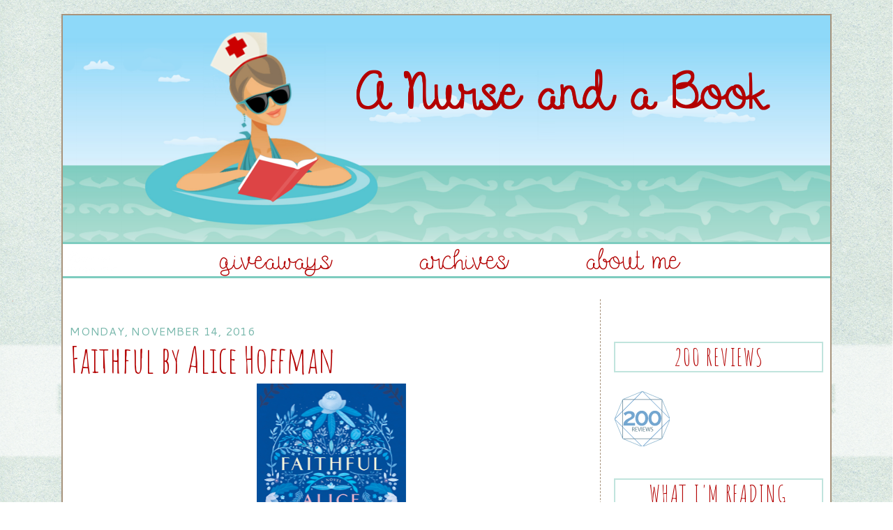

--- FILE ---
content_type: text/html; charset=UTF-8
request_url: https://www.anurseandabook.com/2016/11/faithful-by-alice-hoffman.html
body_size: 16105
content:
<!DOCTYPE html>
<html dir='ltr' xmlns='http://www.w3.org/1999/xhtml' xmlns:b='http://www.google.com/2005/gml/b' xmlns:data='http://www.google.com/2005/gml/data' xmlns:expr='http://www.google.com/2005/gml/expr'>
<link href="//fonts.googleapis.com/css?family=Shadows+Into+Light%7CAmatic+SC%7CShadows+Into+Light+Two%7CArchitects+Daughter" rel="stylesheet" type="text/css">
<head>
<link href='https://www.blogger.com/static/v1/widgets/2944754296-widget_css_bundle.css' rel='stylesheet' type='text/css'/>
<meta content='text/html; charset=UTF-8' http-equiv='Content-Type'/>
<meta content='blogger' name='generator'/>
<link href='https://www.anurseandabook.com/favicon.ico' rel='icon' type='image/x-icon'/>
<link href='http://www.anurseandabook.com/2016/11/faithful-by-alice-hoffman.html' rel='canonical'/>
<link rel="alternate" type="application/atom+xml" title="A Nurse and A Book - Atom" href="https://www.anurseandabook.com/feeds/posts/default" />
<link rel="alternate" type="application/rss+xml" title="A Nurse and A Book - RSS" href="https://www.anurseandabook.com/feeds/posts/default?alt=rss" />
<link rel="service.post" type="application/atom+xml" title="A Nurse and A Book - Atom" href="https://www.blogger.com/feeds/4739476172404875451/posts/default" />

<link rel="alternate" type="application/atom+xml" title="A Nurse and A Book - Atom" href="https://www.anurseandabook.com/feeds/7056802700975180811/comments/default" />
<!--Can't find substitution for tag [blog.ieCssRetrofitLinks]-->
<link href='https://blogger.googleusercontent.com/img/b/R29vZ2xl/AVvXsEj1t1KA3ZGPnUKX6w2FkGk45RgiBbac2kq2XIzUc0rcGMX4VqOx_IL8O9U9PnvRuTg8WLZIIavTlHOP9CCWp-oMttklt2CboNurRW6kks7hMlc7Z7OM0Ay2AN7oBF5AYUy3WMEvBY0Wc7ii/s320/cover89369-medium-3.png' rel='image_src'/>
<meta content='http://www.anurseandabook.com/2016/11/faithful-by-alice-hoffman.html' property='og:url'/>
<meta content='Faithful by Alice Hoffman' property='og:title'/>
<meta content='' property='og:description'/>
<meta content='https://blogger.googleusercontent.com/img/b/R29vZ2xl/AVvXsEj1t1KA3ZGPnUKX6w2FkGk45RgiBbac2kq2XIzUc0rcGMX4VqOx_IL8O9U9PnvRuTg8WLZIIavTlHOP9CCWp-oMttklt2CboNurRW6kks7hMlc7Z7OM0Ay2AN7oBF5AYUy3WMEvBY0Wc7ii/w1200-h630-p-k-no-nu/cover89369-medium-3.png' property='og:image'/>
<title>A Nurse and A Book: Faithful by Alice Hoffman</title>
<style type='text/css'>@font-face{font-family:'Cantarell';font-style:normal;font-weight:400;font-display:swap;src:url(//fonts.gstatic.com/s/cantarell/v18/B50NF7ZDq37KMUvlO015gqJrPqySLbYf.woff2)format('woff2');unicode-range:U+0100-02BA,U+02BD-02C5,U+02C7-02CC,U+02CE-02D7,U+02DD-02FF,U+0304,U+0308,U+0329,U+1D00-1DBF,U+1E00-1E9F,U+1EF2-1EFF,U+2020,U+20A0-20AB,U+20AD-20C0,U+2113,U+2C60-2C7F,U+A720-A7FF;}@font-face{font-family:'Cantarell';font-style:normal;font-weight:400;font-display:swap;src:url(//fonts.gstatic.com/s/cantarell/v18/B50NF7ZDq37KMUvlO015jKJrPqySLQ.woff2)format('woff2');unicode-range:U+0000-00FF,U+0131,U+0152-0153,U+02BB-02BC,U+02C6,U+02DA,U+02DC,U+0304,U+0308,U+0329,U+2000-206F,U+20AC,U+2122,U+2191,U+2193,U+2212,U+2215,U+FEFF,U+FFFD;}</style>
<style id='page-skin-1' type='text/css'><!--
/*
-----------------------------------------------
A Nurse and a Book
Custom Blog Design by Rebekah Louise Designs
www.rebekahlouisedesigns.blogspot.com
November 2014
----------------------------------------------- */
/* Variable definitions
====================
<Variable name="bgcolor" description="Page Background Color"
type="color" default="#fff">
<Variable name="textcolor" description="Text Color"
type="color" default="#333">
<Variable name="linkcolor" description="Link Color"
type="color" default="#58a">
<Variable name="pagetitlecolor" description="Blog Title Color"
type="color" default="#666">
<Variable name="descriptioncolor" description="Blog Description Color"
type="color" default="#999">
<Variable name="titlecolor" description="Post Title Color"
type="color" default="#c60">
<Variable name="bordercolor" description="Border Color"
type="color" default="#ccc">
<Variable name="sidebarcolor" description="Sidebar Title Color"
type="color" default="#999">
<Variable name="sidebartextcolor" description="Sidebar Text Color"
type="color" default="#666">
<Variable name="visitedlinkcolor" description="Visited Link Color"
type="color" default="#999">
<Variable name="bodyfont" description="Text Font"
type="font" default="normal normal 100% Georgia, Serif">
<Variable name="headerfont" description="Sidebar Title Font"
type="font"
default="normal normal 78% 'Trebuchet MS',Trebuchet,Arial,Verdana,Sans-serif">
<Variable name="pagetitlefont" description="Blog Title Font"
type="font"
default="normal normal 200% Georgia, Serif">
<Variable name="dateheaderfont" description="Date Header Font"
type="font"
default="normal normal 200% Georgia, Serif">
<Variable name="descriptionfont" description="Blog Description Font"
type="font"
default="normal normal 78% 'Trebuchet MS', Trebuchet, Arial, Verdana, Sans-serif">
<Variable name="postfooterfont" description="Post Footer Font"
type="font"
default="normal normal 78% 'Trebuchet MS', Trebuchet, Arial, Verdana, Sans-serif">
<Variable name="startSide" description="Side where text starts in blog language"
type="automatic" default="left">
<Variable name="endSide" description="Side where text ends in blog language"
type="automatic" default="right">
*/
/* Use this with templates/template-twocol.html */
body {
background:url(https://lh3.googleusercontent.com/blogger_img_proxy/AEn0k_uMYPKnJcXDbLfKc3KG_-H6tLA6Pst8UT-s2M6ZZcc6wnlv_CzjIuyyFe4n1w9NgqX6N_2RvttVVPmVonJHjE7NesQBOzuIb1rVvw12IwBuqDrZhducUBUW7T9VqDlWBq2MxtxJeOWvDb2cYzpdi62kiVqRONqg9M3TCdIje4aj-Ft17tQ=s0-d);
background-repeat: no-repeat;
background-attachment: fixed;
background-position: center;
background-size: cover;
margin:0;
color:#242020;
font:x-small Georgia Serif;
font-size/* */:/**/small;
font-size: /**/small;
text-align: center;
}
a:link {
color:#79b8ac;
text-decoration:none;
}
a:visited {
color:#79b8ac;
text-decoration:none;
}
a:hover {
color:#a7937c;
}
a img {
border-width:0;
}
/* Header
-----------------------------------------------
*/
#header-wrapper {
width:1100px;
margin:0 auto 0px;
border:0px solid #cccccc;
margin-bottom: 25px;
}
#header-inner {
background-position: center;
margin-left: auto;
margin-right: auto;
}
#header {
margin: 0px;
border: 0px solid #cccccc;
text-align: center;
color:#666666;
}
#header h1 {
margin:5px 5px 0;
padding:15px 20px .25em;
line-height:1.2em;
text-transform:uppercase;
letter-spacing:.2em;
font: normal normal 200% Georgia, Serif;
}
#header a {
color:#666666;
text-decoration:none;
}
#header a:hover {
color:#666666;
}
#header .description {
margin:0 5px 5px;
padding:0 20px 15px;
max-width:700px;
text-transform:uppercase;
letter-spacing:.2em;
line-height: 1.4em;
font: normal normal 78% 'Trebuchet MS', Trebuchet, Arial, Verdana, Sans-serif;
color: #999999;
}
#header img {
margin-left: auto;
margin-right: auto;
}
/* Outer-Wrapper
----------------------------------------------- */
#outer-wrapper {
width: 1100px;
margin:0 auto;
padding:0px;
text-align:left;
font: normal normal 16px Cantarell;
color: #4f463b;
border: 2px solid #a7937c;
margin-top: 20px;
margin-bottom: 20px;
background-color: white;
}
#main-wrapper {
width: 750px;
padding-top: NONE;
padding: 10px;
border-right: 1px dashed #a7937c;
float: left;
word-wrap: break-word; /* fix for long text breaking sidebar float in IE */
overflow: hidden;     /* fix for long non-text content breaking IE sidebar float */
}
#sidebar-wrapper {
width: 300px;
padding-top: NONE;
float: right;
padding: 10px;
padding-left: NONE;
word-wrap: break-word; /* fix for long text breaking sidebar float in IE */
overflow: hidden;      /* fix for long non-text content breaking IE sidebar float */
padding-bottom: 20px;
}
/* Headings
----------------------------------------------- */
h2 {
margin:1.5em 0 .75em;
font-family: 'Amatic SC', cursive;
font-size: 34px;
line-height: 1.2em;
text-transform:uppercase;
letter-spacing:.05em;
color:#b30000;
border: 2px solid #c0e4dd;
text-align: center;
font-weight: normal;
}
/* Posts
-----------------------------------------------
*/
h2.date-header {
margin:1.5em 0 .5em;
font-size: 14px;
font: normal normal 16px Cantarell;
color: #79b8ac;
text-align: left;
border: NONE;
}
.post {
border-bottom:0px dotted #cccccc;
margin:0 0 1.5em;
padding:0 0 22px;
background-image: url(https://lh3.googleusercontent.com/blogger_img_proxy/AEn0k_uoj_ShrvgjSXTwda8gh0pIQgdhCd48VbXEYq5Ja_8n274rAlL1_z793zJRmN_YXfBjlB6ewe1k8WaseRcDHl9_t4kIXJmml169HUcah6wR5ytQ8498cz6Jvl22a7II_yi0mBGpezh7oBBNbg6Wrsj3GIH_mpkeaYkxn4Ia9u2HXoX8LxF1=s0-d);
background-position: bottom;
background-repeat: no-repeat;
}
.post h3 {
margin:.25em 0 0;
padding:0 0 4px;
font-size:52px;
font-weight:normal;
line-height:.65em;
color:#b30000;
font-family: 'Amatic SC', cursive;
}
.post h3 a, .post h3 a:visited, .post h3 strong {
display:block;
text-decoration:none;
color:#b30000;
font-weight:normal;
}
.post h3 strong, .post h3 a:hover {
color:#a78761;
}
.post-body {
margin:0 0 .75em;
line-height:1.3em;
padding-top: 10px;
}
.post-body blockquote {
line-height:1.3em;
}
.post-footer {
margin: .75em 0;
color:#a7937c;
text-transform:uppercase;
letter-spacing:.1em;
font: normal normal 13px Cantarell;
line-height: 1.4em;
border: 1px dashed #a7937c;
text-align: center;
font-size: 15px;
}
.comment-link {
margin-left:.6em;
}
.post img, table.tr-caption-container {
padding:4px;
border:0px solid #cccccc;
}
.tr-caption-container img {
border: none;
padding: 0;
}
.post blockquote {
margin:1em 20px;
}
.post blockquote p {
margin:.75em 0;
}
/* Comments
----------------------------------------------- */
#comments h4 {
margin:1em 0;
font-weight: bold;
line-height: 1.4em;
text-transform:uppercase;
letter-spacing:.2em;
color: #999999;
}
#comments-block {
margin:1em 0 1.5em;
line-height:1.6em;
}
#comments-block .comment-author {
margin:.5em 0;
}
#comments-block .comment-body {
margin:.25em 0 0;
}
#comments-block .comment-footer {
margin:-.25em 0 2em;
line-height: 1.4em;
text-transform:uppercase;
letter-spacing:.1em;
}
#comments-block .comment-body p {
margin:0 0 .75em;
}
.deleted-comment {
font-style:italic;
color:gray;
}
#blog-pager-newer-link {
float: left;
}
#blog-pager-older-link {
float: right;
}
#blog-pager {
text-align: center;
}
.feed-links {
clear: both;
line-height: 2.5em;
}
/* Sidebar Content
----------------------------------------------- */
.sidebar {
color: #666666;
line-height: 1.5em;
}
.sidebar ul {
list-style:none;
margin:0 0 0;
padding:0 0 0;
}
.sidebar li {
margin:0;
padding-top:0;
padding-right:0;
padding-bottom:.25em;
padding-left:15px;
text-indent:-15px;
line-height:1.5em;
}
.sidebar .widget, .main .widget {
border-bottom:0px dotted #cccccc;
margin:0 0 1.5em;
padding:0 0 1.5em;
margin-bottom: -35px;
}
.main .Blog {
border-bottom-width: 0;
}
/* Profile
----------------------------------------------- */
.profile-img {
float: left;
margin-top: 0;
margin-right: 5px;
margin-bottom: 5px;
margin-left: 0;
padding: 4px;
border: 1px solid #cccccc;
}
.profile-data {
margin:0;
text-transform:uppercase;
letter-spacing:.1em;
font: normal normal 13px Cantarell;
color: #999999;
font-weight: bold;
line-height: 1.6em;
}
.profile-datablock {
margin:.5em 0 .5em;
}
.profile-textblock {
margin: 0.5em 0;
line-height: 1.6em;
}
.profile-link {
font: normal normal 13px Cantarell;
text-transform: uppercase;
letter-spacing: .1em;
}
/* Footer
----------------------------------------------- */
#footer {
clear:both;
margin:0 auto;
padding-top:10px;
padding-bottom: 10px;
text-align: center;
border-top: 1px dashed #a7937c;
}
.popular-posts ul li {
margin-top:0;
border-bottom:1px dashed #d2d2d2;
}
.PopularPosts .item-title {
}
.PopularPosts .widget-content ul li {
background:#fff;
padding:0;
padding-bottom: 10px;
}
.PopularPosts img {
padding:.4em;
padding-right: 15px;
}
.FollowByEmail .follow-by-email-inner .follow-by-email-address{
color: rgb(47,46,78);
width: 100%;
height: 32px;
font-size: 13px;
border: none;
background: #ebebeb;
padding: 0 0 0 4px;
}
.FollowByEmail .follow-by-email-inner .follow-by-email-submit{
width: 60px;
margin-left: 8px;
padding: 0;
border: 0;
color: white;
background: #b30000;
font-size: 13px;
height: 32px;
z-index: 0;
border-radius: 0px;
font-family: Arial, Tahoma, Century Gothic, sans-serif;
}
.follow-by-email-inner .follow-by-email-submit:hover{
background: #93d2c6;
}

--></style>
<style>
#BlogArchive1{
display:none;
}
</style>
<link href='https://www.blogger.com/dyn-css/authorization.css?targetBlogID=4739476172404875451&amp;zx=17aca863-395e-4c6a-9d5f-8ddd172b8a2d' media='none' onload='if(media!=&#39;all&#39;)media=&#39;all&#39;' rel='stylesheet'/><noscript><link href='https://www.blogger.com/dyn-css/authorization.css?targetBlogID=4739476172404875451&amp;zx=17aca863-395e-4c6a-9d5f-8ddd172b8a2d' rel='stylesheet'/></noscript>
<meta name='google-adsense-platform-account' content='ca-host-pub-1556223355139109'/>
<meta name='google-adsense-platform-domain' content='blogspot.com'/>

<!-- data-ad-client=ca-pub-7846533968751766 -->

</head>
<body>
<div id='outer-wrapper'><div id='wrap2'>
<!-- skip links for text browsers -->
<span id='skiplinks' style='display:none;'>
<a href='#main'>skip to main </a> |
      <a href='#sidebar'>skip to sidebar</a>
</span>
<div id='header-wrapper'>
<div class='header section' id='header'><div class='widget Header' data-version='1' id='Header1'>
<div id='header-inner'>
<a href='https://www.anurseandabook.com/' style='display: block'>
<img alt='A Nurse and A Book' height='325px; ' id='Header1_headerimg' src='https://blogger.googleusercontent.com/img/b/R29vZ2xl/AVvXsEhPzC0tsgiNcwfow62Snt0bG_S-mGZDHZyC0X5OIekXX73OmvO2IUgnlrL1Sq0Rz4sXzr7Wr2_2ERudlBUpnBFvmpoqnJQB4Dgln2UlMeCIyHwSG4whOoq1Fm7bUZNzJBDn-2YHOpObWYfr/s1600/header.png' style='display: block' width='1100px; '/>
</a>
</div>
</div><div class='widget HTML' data-version='1' id='HTML5'>
<div class='widget-content'>
<img src="https://lh3.googleusercontent.com/blogger_img_proxy/AEn0k_uvTmGNcvqQk3haTBxCLSxasuGuSBONV9mKl9zzZiQyUYjdvrLZMzp2gZ5EsqNl3EO0nAkiafhTk1h7X5RxFdYMKMWDUzQbVrB0FWt5IM0DLjDz0Q0lDar_3i84K6IfySVfGvWDuQzALqUcYdJi5OF0JFP3m5wHJu81uFP8gi52t80=s0-d" width="1100" height="52" border="0" usemap="#map">

<map name="map">
<!-- #$-:Image map file created by GIMP Image Map plug-in -->
<!-- #$-:GIMP Image Map plug-in by Maurits Rijk -->
<!-- #$-:Please do not edit lines starting with "#$" -->
<!-- #$VERSION:2.3 -->
<!-- #$AUTHOR:Annette -->
<area shape="rect" coords="189,0,425,51" href="http://anurseandabook.blogspot.com/p/giveaways.html" />
<area shape="rect" coords="467,0,692,50" href="http://anurseandabook.blogspot.com/p/archives.html" />
<area shape="rect" coords="717,2,914,50" href="http://anurseandabook.blogspot.com/p/about-me.html" />
</map>
</div>
<div class='clear'></div>
</div></div>
</div>
<div id='content-wrapper'>
<div id='crosscol-wrapper' style='text-align:center'>
<div class='crosscol no-items section' id='crosscol'></div>
</div>
<div id='main-wrapper'>
<div class='main section' id='main'><div class='widget Blog' data-version='1' id='Blog1'>
<div class='blog-posts hfeed'>

          <div class="date-outer">
        
<h2 class='date-header'><span>Monday, November 14, 2016</span></h2>

          <div class="date-posts">
        
<div class='post-outer'>
<div class='post hentry' itemprop='blogPost' itemscope='itemscope' itemtype='http://schema.org/BlogPosting'>
<meta content='https://blogger.googleusercontent.com/img/b/R29vZ2xl/AVvXsEj1t1KA3ZGPnUKX6w2FkGk45RgiBbac2kq2XIzUc0rcGMX4VqOx_IL8O9U9PnvRuTg8WLZIIavTlHOP9CCWp-oMttklt2CboNurRW6kks7hMlc7Z7OM0Ay2AN7oBF5AYUy3WMEvBY0Wc7ii/s320/cover89369-medium-3.png' itemprop='image_url'/>
<meta content='4739476172404875451' itemprop='blogId'/>
<meta content='7056802700975180811' itemprop='postId'/>
<a name='7056802700975180811'></a>
<h3 class='post-title entry-title' itemprop='name'>
Faithful by Alice Hoffman
</h3>
<div class='post-header'>
<div class='post-header-line-1'></div>
</div>
<div class='post-body entry-content' id='post-body-7056802700975180811' itemprop='description articleBody'>
<div class="separator" style="clear: both; text-align: center;">
<a href="https://blogger.googleusercontent.com/img/b/R29vZ2xl/AVvXsEj1t1KA3ZGPnUKX6w2FkGk45RgiBbac2kq2XIzUc0rcGMX4VqOx_IL8O9U9PnvRuTg8WLZIIavTlHOP9CCWp-oMttklt2CboNurRW6kks7hMlc7Z7OM0Ay2AN7oBF5AYUy3WMEvBY0Wc7ii/s1600/cover89369-medium-3.png" imageanchor="1" style="margin-left: 1em; margin-right: 1em;"><img border="0" height="320" src="https://blogger.googleusercontent.com/img/b/R29vZ2xl/AVvXsEj1t1KA3ZGPnUKX6w2FkGk45RgiBbac2kq2XIzUc0rcGMX4VqOx_IL8O9U9PnvRuTg8WLZIIavTlHOP9CCWp-oMttklt2CboNurRW6kks7hMlc7Z7OM0Ay2AN7oBF5AYUy3WMEvBY0Wc7ii/s320/cover89369-medium-3.png" width="214" /></a></div>
<span style="font-family: &quot;verdana&quot; , sans-serif;"><br /></span>
<span style="font-family: &quot;verdana&quot; , sans-serif;">Publish Date: November 1, 2016</span><br />
<span style="font-family: &quot;verdana&quot; , sans-serif;"><br /></span>
<span style="font-family: &quot;verdana&quot; , sans-serif;"><b>What They Say.....</b><i><span style="background-color: white;">From the&nbsp;</span><span style="box-sizing: border-box; outline: none;">New York Times</span><span style="background-color: white;">&nbsp;bestselling author of&nbsp;</span><span style="box-sizing: border-box; outline: none;">The Marriage of Opposites</span><span style="background-color: white;">&nbsp;and&nbsp;</span><span style="box-sizing: border-box; outline: none;">The Dovekeepers</span><span style="background-color: white;">&nbsp;comes a soul-searching story about a young woman struggling to redefine herself and the power of love, family, and fate.</span></i></span><br />
<span style="font-family: &quot;verdana&quot; , sans-serif;"><i><br style="box-sizing: border-box; outline: none;" /></i></span>
<span style="background-color: white; font-family: &quot;verdana&quot; , sans-serif;"><i>Growing up on Long Island, Shelby Richmond is an ordinary girl until one night an extraordinary tragedy changes her fate. Her best friend&#8217;s future is destroyed in an accident, while Shelby walks away with the burden of guilt.</i></span><br />
<span style="font-family: &quot;verdana&quot; , sans-serif;"><i><br style="box-sizing: border-box; outline: none;" /></i></span>
<span style="font-family: &quot;verdana&quot; , sans-serif;"><i><span style="background-color: white;">What happens when a life is turned inside out? When love is something so distant it may as well be a star in the sky?&nbsp;</span><span style="box-sizing: border-box; outline: none;">Faithful</span><span style="background-color: white;">&nbsp;is the story of a survivor, filled with emotion&#8212;from dark suffering to true happiness&#8212;a moving portrait of a young woman finding her way in the modern world. A fan of Chinese food, dogs, bookstores, and men she should stay away from, Shelby has to fight her way back to her own future. In New York City she finds a circle of lost and found souls&#8212;including an angel who&#8217;s been watching over her ever since that fateful icy night.</span></i></span><br />
<span style="font-family: &quot;verdana&quot; , sans-serif;"><i><br style="box-sizing: border-box; outline: none;" /></i></span>
<span style="font-family: &quot;verdana&quot; , sans-serif;"><i><span style="background-color: white;">Here is a character you will fall in love with, so believable and real and endearing, that she captures both the ache of loneliness and the joy of finding yourself at last. For anyone who&#8217;s ever been a hurt teenager, for every mother of a daughter who has lost her way,&nbsp;</span><span style="box-sizing: border-box; outline: none;">Faithful</span><span style="background-color: white;">&nbsp;is a roadmap.</span></i></span><br />
<span style="font-family: &quot;verdana&quot; , sans-serif;"><i><br style="box-sizing: border-box; outline: none;" /></i></span>
<span style="font-family: &quot;verdana&quot; , sans-serif;"><i><span style="background-color: white;">Alice Hoffman&#8217;s &#8220;trademark alchemy&#8221; (</span><span style="box-sizing: border-box; outline: none;">USA TODAY</span><span style="background-color: white;">) and her ability to write about the &#8220;delicate balance between the everyday world and the extraordinary&#8221; (WBUR) make this an unforgettable story. With beautifully crafted prose, Alice Hoffman spins hope from heartbreak in this profoundly moving novel.</span></i></span><br />
<span style="font-family: &quot;verdana&quot; , sans-serif;"><br /></span>
<span style="font-family: &quot;verdana&quot; , sans-serif;"><b>What I Say....</b>Alice Hoffman. &nbsp;She is hands down one of my all time favorite authors. But I didn't love The Dovekeepers (my mom loved it) and The Museum of Extraordinary Things and I was really worried. &nbsp;I liked the books, but I didn't LOVE the books. &nbsp;So I skipped The Marriage of Opposites because I didn't want to find out that my love affair with all things Hoffman was over.</span><br />
<span style="font-family: &quot;verdana&quot; , sans-serif;"><br /></span>
<span style="font-family: &quot;verdana&quot; , sans-serif;">When I got a copy of Faithful, the description intrigued me, because it didn't look like it was historical like the two I was indifferent towards. &nbsp;I decided to give it a try,</span><br />
<span style="font-family: &quot;verdana&quot; , sans-serif;"><br /></span>
<span style="font-family: &quot;verdana&quot; , sans-serif;">I was absolutely mesmerized. &nbsp;I couldn't put it down and I finished it in under two days - and these were work days.</span><br />
<span style="font-family: &quot;verdana&quot; , sans-serif;"><br /></span>
<span style="font-family: &quot;verdana&quot; , sans-serif;">Shelby is a typical teen until the night that changed her life. &nbsp;Now trying to live with the guilt of being the driver in a car accident that has left her best friend in a vegetative state, Shelby is living with a guilt too great to move forward. &nbsp;But Shelby finds out, as we all do, that no matter how sad you are, no matter how empty you are, life moves forward and you get pulled along.</span><br />
<span style="font-family: &quot;verdana&quot; , sans-serif;"><br /></span>
<span style="font-family: &quot;verdana&quot; , sans-serif;">I think one of the things I love about Hoffman's characters is that there is never some giant epiphany where things suddenly get better. &nbsp;It's more about tiny seismic shifts from the everyday situations that we all face. &nbsp;It's the choices you make in facing them that define who you are.</span><br />
<span style="font-family: &quot;verdana&quot; , sans-serif;"><br /></span>
<span style="font-family: &quot;verdana&quot; , sans-serif;">This story reminded me of another Hoffman favorite,&nbsp;<a href="https://www.amazon.com/Third-Angel-Novel-Alice-Hoffman/dp/0307405958/ref=sr_1_1?ie=UTF8&amp;qid=1478447046&amp;sr=8-1&amp;keywords=the+third+angel" style="background-color: white;">The Third Angel</a>. &nbsp;If you haven't read that one, put it on your list. &nbsp;Add&nbsp;<a href="https://www.amazon.com/Here-Earth-Oprahs-Book-Club/dp/0425169693/ref=sr_1_2?ie=UTF8&amp;qid=1478447207&amp;sr=8-2&amp;keywords=here+on+earth">Here on Earth</a>. &nbsp;One of the trademarks of Hoffman's writing is that at the end, the story all comes together and you are left deeply satisfied, because you always care way too much about the characters in an Alice Hoffman novel. &nbsp;&nbsp;</span><br />
<br />
<br />
<img alt=" photo signature_zpsc91ef999.png" border="0" src="https://lh3.googleusercontent.com/blogger_img_proxy/AEn0k_slDMUrNyr63zCHr39BREw11tcrvMf-Si2QKJ0HVeCZUgxPnGlad_vUxtNO9_4xmgfdSwKDrC5ccXZCcHnM-YaWlZxYFGcUaeGmngjzA1ux1HziC31aVXQBXtlm5Uo_lrzodEIXXEDeIm0L3aGh0Qy6xym2XC_n5Qkb8OAEgNvDI0P8hB8=s0-d">.
<div style='clear: both;'></div>
</div>
<div class='post-footer'>
<div class='post-footer-line post-footer-line-1'><span class='post-author vcard'>
Posted by
<span class='fn' itemprop='author' itemscope='itemscope' itemtype='http://schema.org/Person'>
<meta content='https://www.blogger.com/profile/16529695425968682070' itemprop='url'/>
<a class='g-profile' href='https://www.blogger.com/profile/16529695425968682070' rel='author' title='author profile'>
<span itemprop='name'>A Nurse and A Book</span>
</a>
</span>
</span>
<span class='post-comment-link'>
</span>
<span class='post-icons'>
<span class='item-control blog-admin pid-1553151347'>
<a href='https://www.blogger.com/post-edit.g?blogID=4739476172404875451&postID=7056802700975180811&from=pencil' title='Edit Post'>
<img alt='' class='icon-action' height='18' src='https://resources.blogblog.com/img/icon18_edit_allbkg.gif' width='18'/>
</a>
</span>
</span>
<span class='post-labels'>
</span>
</div>
<div class='post-footer-line post-footer-line-2'></div>
<div class='post-footer-line post-footer-line-3'></div>
</div>
</div>
<div class='comments' id='comments'>
<a name='comments'></a>
<h4>No comments:</h4>
<div id='Blog1_comments-block-wrapper'>
<dl class='avatar-comment-indent' id='comments-block'>
</dl>
</div>
<p class='comment-footer'>
<div class='comment-form'>
<a name='comment-form'></a>
<h4 id='comment-post-message'>Post a Comment</h4>
<p>
</p>
<a href='https://www.blogger.com/comment/frame/4739476172404875451?po=7056802700975180811&hl=en&saa=85391&origin=https://www.anurseandabook.com' id='comment-editor-src'></a>
<iframe allowtransparency='true' class='blogger-iframe-colorize blogger-comment-from-post' frameborder='0' height='410px' id='comment-editor' name='comment-editor' src='' width='100%'></iframe>
<script src='https://www.blogger.com/static/v1/jsbin/2830521187-comment_from_post_iframe.js' type='text/javascript'></script>
<script type='text/javascript'>
      BLOG_CMT_createIframe('https://www.blogger.com/rpc_relay.html');
    </script>
</div>
</p>
</div>
</div>
<div class='inline-ad'>
<script type="text/javascript">
    google_ad_client = "ca-pub-7846533968751766";
    google_ad_host = "ca-host-pub-1556223355139109";
    google_ad_host_channel = "L0007";
    google_ad_slot = "2937269130";
    google_ad_width = 300;
    google_ad_height = 250;
</script>
<!-- anurseandabook_main_Blog1_300x250_as -->
<script type="text/javascript"
src="//pagead2.googlesyndication.com/pagead/show_ads.js">
</script>
</div>

        </div></div>
      
</div>
<div class='blog-pager' id='blog-pager'>
<span id='blog-pager-newer-link'>
<a class='blog-pager-newer-link' href='https://www.anurseandabook.com/2017/01/closing-out-2016-my-christmas-reading.html' id='Blog1_blog-pager-newer-link' title='Newer Post'>Newer Post</a>
</span>
<span id='blog-pager-older-link'>
<a class='blog-pager-older-link' href='https://www.anurseandabook.com/2016/11/weekly-book-haulnovember-13-2016.html' id='Blog1_blog-pager-older-link' title='Older Post'>Older Post</a>
</span>
<a class='home-link' href='https://www.anurseandabook.com/'>Home</a>
</div>
<div class='clear'></div>
<div class='post-feeds'>
<div class='feed-links'>
Subscribe to:
<a class='feed-link' href='https://www.anurseandabook.com/feeds/7056802700975180811/comments/default' target='_blank' type='application/atom+xml'>Post Comments (Atom)</a>
</div>
</div>
</div><div class='widget BlogArchive' data-version='1' id='BlogArchive1'>
<h2>Blog Archive</h2>
<div class='widget-content'>
<div id='ArchiveList'>
<div id='BlogArchive1_ArchiveList'>
<ul class='hierarchy'>
<li class='archivedate collapsed'>
<a class='toggle' href='javascript:void(0)'>
<span class='zippy'>

        &#9658;&#160;
      
</span>
</a>
<a class='post-count-link' href='https://www.anurseandabook.com/2023/'>
2023
</a>
<span class='post-count' dir='ltr'>(1)</span>
<ul class='hierarchy'>
<li class='archivedate collapsed'>
<a class='toggle' href='javascript:void(0)'>
<span class='zippy'>

        &#9658;&#160;
      
</span>
</a>
<a class='post-count-link' href='https://www.anurseandabook.com/2023/04/'>
April
</a>
<span class='post-count' dir='ltr'>(1)</span>
</li>
</ul>
</li>
</ul>
<ul class='hierarchy'>
<li class='archivedate collapsed'>
<a class='toggle' href='javascript:void(0)'>
<span class='zippy'>

        &#9658;&#160;
      
</span>
</a>
<a class='post-count-link' href='https://www.anurseandabook.com/2021/'>
2021
</a>
<span class='post-count' dir='ltr'>(1)</span>
<ul class='hierarchy'>
<li class='archivedate collapsed'>
<a class='toggle' href='javascript:void(0)'>
<span class='zippy'>

        &#9658;&#160;
      
</span>
</a>
<a class='post-count-link' href='https://www.anurseandabook.com/2021/08/'>
August
</a>
<span class='post-count' dir='ltr'>(1)</span>
</li>
</ul>
</li>
</ul>
<ul class='hierarchy'>
<li class='archivedate collapsed'>
<a class='toggle' href='javascript:void(0)'>
<span class='zippy'>

        &#9658;&#160;
      
</span>
</a>
<a class='post-count-link' href='https://www.anurseandabook.com/2020/'>
2020
</a>
<span class='post-count' dir='ltr'>(6)</span>
<ul class='hierarchy'>
<li class='archivedate collapsed'>
<a class='toggle' href='javascript:void(0)'>
<span class='zippy'>

        &#9658;&#160;
      
</span>
</a>
<a class='post-count-link' href='https://www.anurseandabook.com/2020/10/'>
October
</a>
<span class='post-count' dir='ltr'>(1)</span>
</li>
</ul>
<ul class='hierarchy'>
<li class='archivedate collapsed'>
<a class='toggle' href='javascript:void(0)'>
<span class='zippy'>

        &#9658;&#160;
      
</span>
</a>
<a class='post-count-link' href='https://www.anurseandabook.com/2020/08/'>
August
</a>
<span class='post-count' dir='ltr'>(2)</span>
</li>
</ul>
<ul class='hierarchy'>
<li class='archivedate collapsed'>
<a class='toggle' href='javascript:void(0)'>
<span class='zippy'>

        &#9658;&#160;
      
</span>
</a>
<a class='post-count-link' href='https://www.anurseandabook.com/2020/07/'>
July
</a>
<span class='post-count' dir='ltr'>(1)</span>
</li>
</ul>
<ul class='hierarchy'>
<li class='archivedate collapsed'>
<a class='toggle' href='javascript:void(0)'>
<span class='zippy'>

        &#9658;&#160;
      
</span>
</a>
<a class='post-count-link' href='https://www.anurseandabook.com/2020/06/'>
June
</a>
<span class='post-count' dir='ltr'>(1)</span>
</li>
</ul>
<ul class='hierarchy'>
<li class='archivedate collapsed'>
<a class='toggle' href='javascript:void(0)'>
<span class='zippy'>

        &#9658;&#160;
      
</span>
</a>
<a class='post-count-link' href='https://www.anurseandabook.com/2020/05/'>
May
</a>
<span class='post-count' dir='ltr'>(1)</span>
</li>
</ul>
</li>
</ul>
<ul class='hierarchy'>
<li class='archivedate collapsed'>
<a class='toggle' href='javascript:void(0)'>
<span class='zippy'>

        &#9658;&#160;
      
</span>
</a>
<a class='post-count-link' href='https://www.anurseandabook.com/2018/'>
2018
</a>
<span class='post-count' dir='ltr'>(26)</span>
<ul class='hierarchy'>
<li class='archivedate collapsed'>
<a class='toggle' href='javascript:void(0)'>
<span class='zippy'>

        &#9658;&#160;
      
</span>
</a>
<a class='post-count-link' href='https://www.anurseandabook.com/2018/11/'>
November
</a>
<span class='post-count' dir='ltr'>(1)</span>
</li>
</ul>
<ul class='hierarchy'>
<li class='archivedate collapsed'>
<a class='toggle' href='javascript:void(0)'>
<span class='zippy'>

        &#9658;&#160;
      
</span>
</a>
<a class='post-count-link' href='https://www.anurseandabook.com/2018/10/'>
October
</a>
<span class='post-count' dir='ltr'>(1)</span>
</li>
</ul>
<ul class='hierarchy'>
<li class='archivedate collapsed'>
<a class='toggle' href='javascript:void(0)'>
<span class='zippy'>

        &#9658;&#160;
      
</span>
</a>
<a class='post-count-link' href='https://www.anurseandabook.com/2018/09/'>
September
</a>
<span class='post-count' dir='ltr'>(1)</span>
</li>
</ul>
<ul class='hierarchy'>
<li class='archivedate collapsed'>
<a class='toggle' href='javascript:void(0)'>
<span class='zippy'>

        &#9658;&#160;
      
</span>
</a>
<a class='post-count-link' href='https://www.anurseandabook.com/2018/07/'>
July
</a>
<span class='post-count' dir='ltr'>(4)</span>
</li>
</ul>
<ul class='hierarchy'>
<li class='archivedate collapsed'>
<a class='toggle' href='javascript:void(0)'>
<span class='zippy'>

        &#9658;&#160;
      
</span>
</a>
<a class='post-count-link' href='https://www.anurseandabook.com/2018/06/'>
June
</a>
<span class='post-count' dir='ltr'>(4)</span>
</li>
</ul>
<ul class='hierarchy'>
<li class='archivedate collapsed'>
<a class='toggle' href='javascript:void(0)'>
<span class='zippy'>

        &#9658;&#160;
      
</span>
</a>
<a class='post-count-link' href='https://www.anurseandabook.com/2018/05/'>
May
</a>
<span class='post-count' dir='ltr'>(11)</span>
</li>
</ul>
<ul class='hierarchy'>
<li class='archivedate collapsed'>
<a class='toggle' href='javascript:void(0)'>
<span class='zippy'>

        &#9658;&#160;
      
</span>
</a>
<a class='post-count-link' href='https://www.anurseandabook.com/2018/03/'>
March
</a>
<span class='post-count' dir='ltr'>(1)</span>
</li>
</ul>
<ul class='hierarchy'>
<li class='archivedate collapsed'>
<a class='toggle' href='javascript:void(0)'>
<span class='zippy'>

        &#9658;&#160;
      
</span>
</a>
<a class='post-count-link' href='https://www.anurseandabook.com/2018/01/'>
January
</a>
<span class='post-count' dir='ltr'>(3)</span>
</li>
</ul>
</li>
</ul>
<ul class='hierarchy'>
<li class='archivedate collapsed'>
<a class='toggle' href='javascript:void(0)'>
<span class='zippy'>

        &#9658;&#160;
      
</span>
</a>
<a class='post-count-link' href='https://www.anurseandabook.com/2017/'>
2017
</a>
<span class='post-count' dir='ltr'>(77)</span>
<ul class='hierarchy'>
<li class='archivedate collapsed'>
<a class='toggle' href='javascript:void(0)'>
<span class='zippy'>

        &#9658;&#160;
      
</span>
</a>
<a class='post-count-link' href='https://www.anurseandabook.com/2017/12/'>
December
</a>
<span class='post-count' dir='ltr'>(5)</span>
</li>
</ul>
<ul class='hierarchy'>
<li class='archivedate collapsed'>
<a class='toggle' href='javascript:void(0)'>
<span class='zippy'>

        &#9658;&#160;
      
</span>
</a>
<a class='post-count-link' href='https://www.anurseandabook.com/2017/11/'>
November
</a>
<span class='post-count' dir='ltr'>(8)</span>
</li>
</ul>
<ul class='hierarchy'>
<li class='archivedate collapsed'>
<a class='toggle' href='javascript:void(0)'>
<span class='zippy'>

        &#9658;&#160;
      
</span>
</a>
<a class='post-count-link' href='https://www.anurseandabook.com/2017/10/'>
October
</a>
<span class='post-count' dir='ltr'>(7)</span>
</li>
</ul>
<ul class='hierarchy'>
<li class='archivedate collapsed'>
<a class='toggle' href='javascript:void(0)'>
<span class='zippy'>

        &#9658;&#160;
      
</span>
</a>
<a class='post-count-link' href='https://www.anurseandabook.com/2017/09/'>
September
</a>
<span class='post-count' dir='ltr'>(4)</span>
</li>
</ul>
<ul class='hierarchy'>
<li class='archivedate collapsed'>
<a class='toggle' href='javascript:void(0)'>
<span class='zippy'>

        &#9658;&#160;
      
</span>
</a>
<a class='post-count-link' href='https://www.anurseandabook.com/2017/08/'>
August
</a>
<span class='post-count' dir='ltr'>(5)</span>
</li>
</ul>
<ul class='hierarchy'>
<li class='archivedate collapsed'>
<a class='toggle' href='javascript:void(0)'>
<span class='zippy'>

        &#9658;&#160;
      
</span>
</a>
<a class='post-count-link' href='https://www.anurseandabook.com/2017/07/'>
July
</a>
<span class='post-count' dir='ltr'>(9)</span>
</li>
</ul>
<ul class='hierarchy'>
<li class='archivedate collapsed'>
<a class='toggle' href='javascript:void(0)'>
<span class='zippy'>

        &#9658;&#160;
      
</span>
</a>
<a class='post-count-link' href='https://www.anurseandabook.com/2017/06/'>
June
</a>
<span class='post-count' dir='ltr'>(7)</span>
</li>
</ul>
<ul class='hierarchy'>
<li class='archivedate collapsed'>
<a class='toggle' href='javascript:void(0)'>
<span class='zippy'>

        &#9658;&#160;
      
</span>
</a>
<a class='post-count-link' href='https://www.anurseandabook.com/2017/05/'>
May
</a>
<span class='post-count' dir='ltr'>(8)</span>
</li>
</ul>
<ul class='hierarchy'>
<li class='archivedate collapsed'>
<a class='toggle' href='javascript:void(0)'>
<span class='zippy'>

        &#9658;&#160;
      
</span>
</a>
<a class='post-count-link' href='https://www.anurseandabook.com/2017/04/'>
April
</a>
<span class='post-count' dir='ltr'>(7)</span>
</li>
</ul>
<ul class='hierarchy'>
<li class='archivedate collapsed'>
<a class='toggle' href='javascript:void(0)'>
<span class='zippy'>

        &#9658;&#160;
      
</span>
</a>
<a class='post-count-link' href='https://www.anurseandabook.com/2017/03/'>
March
</a>
<span class='post-count' dir='ltr'>(5)</span>
</li>
</ul>
<ul class='hierarchy'>
<li class='archivedate collapsed'>
<a class='toggle' href='javascript:void(0)'>
<span class='zippy'>

        &#9658;&#160;
      
</span>
</a>
<a class='post-count-link' href='https://www.anurseandabook.com/2017/02/'>
February
</a>
<span class='post-count' dir='ltr'>(5)</span>
</li>
</ul>
<ul class='hierarchy'>
<li class='archivedate collapsed'>
<a class='toggle' href='javascript:void(0)'>
<span class='zippy'>

        &#9658;&#160;
      
</span>
</a>
<a class='post-count-link' href='https://www.anurseandabook.com/2017/01/'>
January
</a>
<span class='post-count' dir='ltr'>(7)</span>
</li>
</ul>
</li>
</ul>
<ul class='hierarchy'>
<li class='archivedate expanded'>
<a class='toggle' href='javascript:void(0)'>
<span class='zippy toggle-open'>

        &#9660;&#160;
      
</span>
</a>
<a class='post-count-link' href='https://www.anurseandabook.com/2016/'>
2016
</a>
<span class='post-count' dir='ltr'>(99)</span>
<ul class='hierarchy'>
<li class='archivedate expanded'>
<a class='toggle' href='javascript:void(0)'>
<span class='zippy toggle-open'>

        &#9660;&#160;
      
</span>
</a>
<a class='post-count-link' href='https://www.anurseandabook.com/2016/11/'>
November
</a>
<span class='post-count' dir='ltr'>(3)</span>
<ul class='posts'>
<li><a href='https://www.anurseandabook.com/2016/11/faithful-by-alice-hoffman.html'>Faithful by Alice Hoffman</a></li>
<li><a href='https://www.anurseandabook.com/2016/11/weekly-book-haulnovember-13-2016.html'>Weekly Book Haul.....November 13, 2016</a></li>
<li><a href='https://www.anurseandabook.com/2016/11/weekly-book-haulnovember-6-2106.html'>Weekly Book Haul.....November 6, 2106</a></li>
</ul>
</li>
</ul>
<ul class='hierarchy'>
<li class='archivedate collapsed'>
<a class='toggle' href='javascript:void(0)'>
<span class='zippy'>

        &#9658;&#160;
      
</span>
</a>
<a class='post-count-link' href='https://www.anurseandabook.com/2016/10/'>
October
</a>
<span class='post-count' dir='ltr'>(7)</span>
</li>
</ul>
<ul class='hierarchy'>
<li class='archivedate collapsed'>
<a class='toggle' href='javascript:void(0)'>
<span class='zippy'>

        &#9658;&#160;
      
</span>
</a>
<a class='post-count-link' href='https://www.anurseandabook.com/2016/09/'>
September
</a>
<span class='post-count' dir='ltr'>(11)</span>
</li>
</ul>
<ul class='hierarchy'>
<li class='archivedate collapsed'>
<a class='toggle' href='javascript:void(0)'>
<span class='zippy'>

        &#9658;&#160;
      
</span>
</a>
<a class='post-count-link' href='https://www.anurseandabook.com/2016/08/'>
August
</a>
<span class='post-count' dir='ltr'>(9)</span>
</li>
</ul>
<ul class='hierarchy'>
<li class='archivedate collapsed'>
<a class='toggle' href='javascript:void(0)'>
<span class='zippy'>

        &#9658;&#160;
      
</span>
</a>
<a class='post-count-link' href='https://www.anurseandabook.com/2016/07/'>
July
</a>
<span class='post-count' dir='ltr'>(11)</span>
</li>
</ul>
<ul class='hierarchy'>
<li class='archivedate collapsed'>
<a class='toggle' href='javascript:void(0)'>
<span class='zippy'>

        &#9658;&#160;
      
</span>
</a>
<a class='post-count-link' href='https://www.anurseandabook.com/2016/06/'>
June
</a>
<span class='post-count' dir='ltr'>(12)</span>
</li>
</ul>
<ul class='hierarchy'>
<li class='archivedate collapsed'>
<a class='toggle' href='javascript:void(0)'>
<span class='zippy'>

        &#9658;&#160;
      
</span>
</a>
<a class='post-count-link' href='https://www.anurseandabook.com/2016/05/'>
May
</a>
<span class='post-count' dir='ltr'>(12)</span>
</li>
</ul>
<ul class='hierarchy'>
<li class='archivedate collapsed'>
<a class='toggle' href='javascript:void(0)'>
<span class='zippy'>

        &#9658;&#160;
      
</span>
</a>
<a class='post-count-link' href='https://www.anurseandabook.com/2016/04/'>
April
</a>
<span class='post-count' dir='ltr'>(7)</span>
</li>
</ul>
<ul class='hierarchy'>
<li class='archivedate collapsed'>
<a class='toggle' href='javascript:void(0)'>
<span class='zippy'>

        &#9658;&#160;
      
</span>
</a>
<a class='post-count-link' href='https://www.anurseandabook.com/2016/03/'>
March
</a>
<span class='post-count' dir='ltr'>(9)</span>
</li>
</ul>
<ul class='hierarchy'>
<li class='archivedate collapsed'>
<a class='toggle' href='javascript:void(0)'>
<span class='zippy'>

        &#9658;&#160;
      
</span>
</a>
<a class='post-count-link' href='https://www.anurseandabook.com/2016/02/'>
February
</a>
<span class='post-count' dir='ltr'>(10)</span>
</li>
</ul>
<ul class='hierarchy'>
<li class='archivedate collapsed'>
<a class='toggle' href='javascript:void(0)'>
<span class='zippy'>

        &#9658;&#160;
      
</span>
</a>
<a class='post-count-link' href='https://www.anurseandabook.com/2016/01/'>
January
</a>
<span class='post-count' dir='ltr'>(8)</span>
</li>
</ul>
</li>
</ul>
<ul class='hierarchy'>
<li class='archivedate collapsed'>
<a class='toggle' href='javascript:void(0)'>
<span class='zippy'>

        &#9658;&#160;
      
</span>
</a>
<a class='post-count-link' href='https://www.anurseandabook.com/2015/'>
2015
</a>
<span class='post-count' dir='ltr'>(139)</span>
<ul class='hierarchy'>
<li class='archivedate collapsed'>
<a class='toggle' href='javascript:void(0)'>
<span class='zippy'>

        &#9658;&#160;
      
</span>
</a>
<a class='post-count-link' href='https://www.anurseandabook.com/2015/12/'>
December
</a>
<span class='post-count' dir='ltr'>(4)</span>
</li>
</ul>
<ul class='hierarchy'>
<li class='archivedate collapsed'>
<a class='toggle' href='javascript:void(0)'>
<span class='zippy'>

        &#9658;&#160;
      
</span>
</a>
<a class='post-count-link' href='https://www.anurseandabook.com/2015/11/'>
November
</a>
<span class='post-count' dir='ltr'>(10)</span>
</li>
</ul>
<ul class='hierarchy'>
<li class='archivedate collapsed'>
<a class='toggle' href='javascript:void(0)'>
<span class='zippy'>

        &#9658;&#160;
      
</span>
</a>
<a class='post-count-link' href='https://www.anurseandabook.com/2015/10/'>
October
</a>
<span class='post-count' dir='ltr'>(7)</span>
</li>
</ul>
<ul class='hierarchy'>
<li class='archivedate collapsed'>
<a class='toggle' href='javascript:void(0)'>
<span class='zippy'>

        &#9658;&#160;
      
</span>
</a>
<a class='post-count-link' href='https://www.anurseandabook.com/2015/09/'>
September
</a>
<span class='post-count' dir='ltr'>(12)</span>
</li>
</ul>
<ul class='hierarchy'>
<li class='archivedate collapsed'>
<a class='toggle' href='javascript:void(0)'>
<span class='zippy'>

        &#9658;&#160;
      
</span>
</a>
<a class='post-count-link' href='https://www.anurseandabook.com/2015/08/'>
August
</a>
<span class='post-count' dir='ltr'>(9)</span>
</li>
</ul>
<ul class='hierarchy'>
<li class='archivedate collapsed'>
<a class='toggle' href='javascript:void(0)'>
<span class='zippy'>

        &#9658;&#160;
      
</span>
</a>
<a class='post-count-link' href='https://www.anurseandabook.com/2015/07/'>
July
</a>
<span class='post-count' dir='ltr'>(8)</span>
</li>
</ul>
<ul class='hierarchy'>
<li class='archivedate collapsed'>
<a class='toggle' href='javascript:void(0)'>
<span class='zippy'>

        &#9658;&#160;
      
</span>
</a>
<a class='post-count-link' href='https://www.anurseandabook.com/2015/06/'>
June
</a>
<span class='post-count' dir='ltr'>(12)</span>
</li>
</ul>
<ul class='hierarchy'>
<li class='archivedate collapsed'>
<a class='toggle' href='javascript:void(0)'>
<span class='zippy'>

        &#9658;&#160;
      
</span>
</a>
<a class='post-count-link' href='https://www.anurseandabook.com/2015/05/'>
May
</a>
<span class='post-count' dir='ltr'>(11)</span>
</li>
</ul>
<ul class='hierarchy'>
<li class='archivedate collapsed'>
<a class='toggle' href='javascript:void(0)'>
<span class='zippy'>

        &#9658;&#160;
      
</span>
</a>
<a class='post-count-link' href='https://www.anurseandabook.com/2015/04/'>
April
</a>
<span class='post-count' dir='ltr'>(14)</span>
</li>
</ul>
<ul class='hierarchy'>
<li class='archivedate collapsed'>
<a class='toggle' href='javascript:void(0)'>
<span class='zippy'>

        &#9658;&#160;
      
</span>
</a>
<a class='post-count-link' href='https://www.anurseandabook.com/2015/03/'>
March
</a>
<span class='post-count' dir='ltr'>(14)</span>
</li>
</ul>
<ul class='hierarchy'>
<li class='archivedate collapsed'>
<a class='toggle' href='javascript:void(0)'>
<span class='zippy'>

        &#9658;&#160;
      
</span>
</a>
<a class='post-count-link' href='https://www.anurseandabook.com/2015/02/'>
February
</a>
<span class='post-count' dir='ltr'>(19)</span>
</li>
</ul>
<ul class='hierarchy'>
<li class='archivedate collapsed'>
<a class='toggle' href='javascript:void(0)'>
<span class='zippy'>

        &#9658;&#160;
      
</span>
</a>
<a class='post-count-link' href='https://www.anurseandabook.com/2015/01/'>
January
</a>
<span class='post-count' dir='ltr'>(19)</span>
</li>
</ul>
</li>
</ul>
<ul class='hierarchy'>
<li class='archivedate collapsed'>
<a class='toggle' href='javascript:void(0)'>
<span class='zippy'>

        &#9658;&#160;
      
</span>
</a>
<a class='post-count-link' href='https://www.anurseandabook.com/2014/'>
2014
</a>
<span class='post-count' dir='ltr'>(106)</span>
<ul class='hierarchy'>
<li class='archivedate collapsed'>
<a class='toggle' href='javascript:void(0)'>
<span class='zippy'>

        &#9658;&#160;
      
</span>
</a>
<a class='post-count-link' href='https://www.anurseandabook.com/2014/12/'>
December
</a>
<span class='post-count' dir='ltr'>(18)</span>
</li>
</ul>
<ul class='hierarchy'>
<li class='archivedate collapsed'>
<a class='toggle' href='javascript:void(0)'>
<span class='zippy'>

        &#9658;&#160;
      
</span>
</a>
<a class='post-count-link' href='https://www.anurseandabook.com/2014/11/'>
November
</a>
<span class='post-count' dir='ltr'>(20)</span>
</li>
</ul>
<ul class='hierarchy'>
<li class='archivedate collapsed'>
<a class='toggle' href='javascript:void(0)'>
<span class='zippy'>

        &#9658;&#160;
      
</span>
</a>
<a class='post-count-link' href='https://www.anurseandabook.com/2014/10/'>
October
</a>
<span class='post-count' dir='ltr'>(10)</span>
</li>
</ul>
<ul class='hierarchy'>
<li class='archivedate collapsed'>
<a class='toggle' href='javascript:void(0)'>
<span class='zippy'>

        &#9658;&#160;
      
</span>
</a>
<a class='post-count-link' href='https://www.anurseandabook.com/2014/09/'>
September
</a>
<span class='post-count' dir='ltr'>(22)</span>
</li>
</ul>
<ul class='hierarchy'>
<li class='archivedate collapsed'>
<a class='toggle' href='javascript:void(0)'>
<span class='zippy'>

        &#9658;&#160;
      
</span>
</a>
<a class='post-count-link' href='https://www.anurseandabook.com/2014/08/'>
August
</a>
<span class='post-count' dir='ltr'>(18)</span>
</li>
</ul>
<ul class='hierarchy'>
<li class='archivedate collapsed'>
<a class='toggle' href='javascript:void(0)'>
<span class='zippy'>

        &#9658;&#160;
      
</span>
</a>
<a class='post-count-link' href='https://www.anurseandabook.com/2014/07/'>
July
</a>
<span class='post-count' dir='ltr'>(11)</span>
</li>
</ul>
<ul class='hierarchy'>
<li class='archivedate collapsed'>
<a class='toggle' href='javascript:void(0)'>
<span class='zippy'>

        &#9658;&#160;
      
</span>
</a>
<a class='post-count-link' href='https://www.anurseandabook.com/2014/06/'>
June
</a>
<span class='post-count' dir='ltr'>(7)</span>
</li>
</ul>
</li>
</ul>
</div>
</div>
<div class='clear'></div>
</div>
</div></div>
</div>
<div id='sidebar-wrapper'>
<div class='sidebar section' id='sidebar'><div class='widget HTML' data-version='1' id='HTML7'>
<h2 class='title'>200 reviews</h2>
<div class='widget-content'>
<img src="https://www.netgalley.com/badge/c1f08be9de6cdc10dd2292698816b36edce24f97" width="80" height="80" alt="200 Book Reviews" title="200 Book Reviews"/>
</div>
<div class='clear'></div>
</div><div class='widget HTML' data-version='1' id='HTML2'>
<h2 class='title'>What I'm Reading</h2>
<div class='widget-content'>
<!-- Show static HTML/CSS as a placeholder in case js is not enabled - javascript include will override this if things work -->
      <style type="text/css" media="screen">
  .gr_custom_container_1408319432 {
    /* customize your Goodreads widget container here*/
    border: 1px solid gray;
    border-radius:10px;
    padding: 10px 5px 10px 5px;
    background-color: #FFFFFF;
    color: #000000;
    width: 300px
  }
  .gr_custom_header_1408319432 {
    /* customize your Goodreads header here*/
    border-bottom: 1px solid gray;
    width: 100%;
    margin-bottom: 5px;
    text-align: center;
    font-size: 120%
  }
  .gr_custom_each_container_1408319432 {
    /* customize each individual book container here */
    width: 100%;
    clear: both;
    margin-bottom: 10px;
    overflow: auto;
    padding-bottom: 4px;
    border-bottom: 1px solid #aaa;
  }
  .gr_custom_book_container_1408319432 {
    /* customize your book covers here */
    overflow: hidden;
    height: 60px;
      float: left;
      margin-right: 4px;
      width: 39px;
  }
  .gr_custom_author_1408319432 {
    /* customize your author names here */
    font-size: 10px;
  }
  .gr_custom_tags_1408319432 {
    /* customize your tags here */
    font-size: 10px;
    color: gray;
  }
  .gr_custom_rating_1408319432 {
    /* customize your rating stars here */
    float: right;
  }
</style>

      <div id="gr_custom_widget_1408319432">
          <div class="gr_custom_container_1408319432">
    <h2 class="gr_custom_header_1408319432">
    <a href="https://www.goodreads.com/review/list/3963830-marcee-feddersen?shelf=currently-reading&amp;utm_medium=api&amp;utm_source=custom_widget" style="text-decoration: none;">What I'm Reading.....</a>
    </h2>
      <div class="gr_custom_each_container_1408319432">
          <div class="gr_custom_book_container_1408319432">
            <a href="https://www.goodreads.com/review/show/1020347193?utm_medium=api&amp;utm_source=custom_widget" title="The Secret Place"><img alt="The Secret Place" border="0" src="https://d.gr-assets.com/books/1399975869s/15851434.jpg" /></a>
          </div>
          <div class="gr_custom_title_1408319432">
            <a href="https://www.goodreads.com/review/show/1020347193?utm_medium=api&amp;utm_source=custom_widget">The Secret Place</a>
          </div>
          <div class="gr_custom_author_1408319432">
            by <a href="https://www.goodreads.com/author/show/138825.Tana_French">Tana French</a>
          </div>
      </div>
  <br style="clear: both"/>
  <center>
    <a href="https://www.goodreads.com/"><img alt="goodreads.com" src="https://www.goodreads.com/images/widget/widget_logo.gif" style="border:0" /></a>
  </center>
  <noscript>
    Share <a href="https://www.goodreads.com/">book reviews</a> and ratings with Marcee, and even join a <a href="https://www.goodreads.com/group">book club</a> on Goodreads.
  </noscript>
  </div>

      </div>
      <script src="https://www.goodreads.com/review/custom_widget/3963830.What%20I'm%20Reading.....?cover_position=left&cover_size=small&num_books=3&order=a&shelf=currently-reading&show_author=1&show_cover=1&show_rating=0&show_review=0&show_tags=0&show_title=1&sort=date_added&widget_bg_color=FFFFFF&widget_bg_transparent=&widget_border_width=1&widget_id=1408319432&widget_text_color=000000&widget_title_size=medium&widget_width=medium" type="text/javascript" charset="utf-8"></script>
</div>
<div class='clear'></div>
</div><div class='widget HTML' data-version='1' id='HTML4'>
<h2 class='title'>Let's Connect</h2>
<div class='widget-content'>
<a href="https://www.facebook.com/Anurseandabook1"><img alt=" photo sifacebook_zpsc3ec3f75.png" border="0" src="https://lh3.googleusercontent.com/blogger_img_proxy/AEn0k_unn6wVYMNKyBOhIZAAotIpgb7i5nQoLZeaqQNo48FUnSuRByUNzbwjSUndAGq0ldjNVS0QflQnz1_g0Wj16FiqHxvFvOTVuR9dcFpL-fCuXtwkXBT-39Sl1RyJlq28nUInOpBns-VlRNhwRzsFgH3uC2Lr5sCQiON5jyWMEyPuc-V-gKe8=s0-d"></a><a href="http://www.pinterest.com/anurseandabook/"><img alt=" photo sipinterest_zps172b795d.png" border="0" src="https://lh3.googleusercontent.com/blogger_img_proxy/AEn0k_voL4s8sM38apFSAzTHyE99sDfw6lwA7LcCwAvJoJm61HuKe3IDdLufFcPFweeQsumlDbqWWRcSv6g7OSRr7mTSnQ93aF8M6G56fKHvOwDbY6c5Y_YdItvojirjhXn6LdX-JxagZGyFoNp8Zo0bfWG0AYwqdxZ6_nDQF2cpFbFpcgmdmHVL=s0-d"></a><a href="https://twitter.com/marceelfe"><img alt=" photo sitwitter_zpsf85c44cf.png" border="0" src="https://lh3.googleusercontent.com/blogger_img_proxy/AEn0k_s94fvGsDpQdFIgxjUrW1eXK68ouqAXT41yB1W-Q8NRWH7qQE8wqYko3KeczD7vHToXoKp7A8f_chyz3_s143qkt3qVaiTCYCxRevMWdi0RVxSFm7IAwQmZwtjDgZ46voGeKx8qucgkjVG8obfTEkqgILL4zsEoSliow6HP9gRCCv5NP2A=s0-d"></a><a href="https://plus.google.com/113328086374442275845"><img alt=" photo sigoogleplus_zps112cea5b.png" border="0" src="https://lh3.googleusercontent.com/blogger_img_proxy/AEn0k_s3hMjQGZu2WmZUlStpy-TxuNkmqCzX4qUMHZm3-_j3h8UeYojcfxiYmHSa5JX032F3cUf2x5BfsiTmqSrJa4cnvgfV9HkTCwPpD39tLeIyB_kM7FBJQYSpbA4G46nVbpD9FfjYA0nI_I8K-5ng0vi9-rq0nFC0WnLT7xrqGjugsNwgs8zc8f0=s0-d"></a><a href="http://www.bloglovin.com/marceefeddersen"><img alt=" photo sibloglovin_zps50050179.png" border="0" src="https://lh3.googleusercontent.com/blogger_img_proxy/AEn0k_uu1Q93DzqrclHHrjC3aYxfIvaTLon6WxrA_GsBcvfLMzFJXGWdBqJWO7Pr5krcIKLXokvNMCIQSS5UH9woiMdKX9gvCgPJvNKD2-oiwwXhVCaROfFGvg6gHZlA5SXegHRXUuIgsXmfojJiq9WVX50AKD94Jgpimvo-cw0lEnBJ8M9jIOoR3w=s0-d"></a><a href="https://www.goodreads.com/user/show/3963830-marcee-feddersen"><img alt=" photo sigoodreads_zps02ec0bc8.png" border="0" src="https://lh3.googleusercontent.com/blogger_img_proxy/AEn0k_thmgcCbBRKasWP4Gw7OpfmbONsMjEI9BVW0Os8shXlWWrdii84855eN0j-Hx3xAQ2S9Fw1IHZbMJ7Il-Qtk5B-kGHgBexUzR0Jj5q2sswu-NMp3QaxGHbUc4CI2gD8uqoWNkLXNXsfQPfVeHmjWmtqfClxSgCtKVcb7LqOwxirrrTwzv9gUw=s0-d"></a>
</div>
<div class='clear'></div>
</div><div class='widget HTML' data-version='1' id='HTML8'>
<h2 class='title'>Featured Reviewer</h2>
<div class='widget-content'>
<img src="https://www.netgalley.com/badge/9afb9570f3afbe978b31f71bb743fec752aadc11" width="80" height="80" alt="Reviews Published" title="Reviews Published"/>
</div>
<div class='clear'></div>
</div><div class='widget Image' data-version='1' id='Image3'>
<h2>80% badge</h2>
<div class='widget-content'>
<a href='http://www.netgalley.com'>
<img alt='80% badge' height='83' id='Image3_img' src='https://blogger.googleusercontent.com/img/b/R29vZ2xl/AVvXsEgol5UJBYctQkzjFeVmMDK-Wq3Y_s7HpzVaCulhJLZJ8yOcWs0DepCAQ9L-w1VQOENwQBL52r8Rkx-Pyf3kTII3d456qHsPvimGJw-MBeF2ZAy1nqezF_4qBzhRyh8KswKU4Y3w6X8UFfaP/s1600/badge_80.png' width='72'/>
</a>
<br/>
</div>
<div class='clear'></div>
</div><div class='widget BlogSearch' data-version='1' id='BlogSearch1'>
<h2 class='title'>Search This Blog</h2>
<div class='widget-content'>
<div id='BlogSearch1_form'>
<form action='https://www.anurseandabook.com/search' class='gsc-search-box' target='_top'>
<table cellpadding='0' cellspacing='0' class='gsc-search-box'>
<tbody>
<tr>
<td class='gsc-input'>
<input autocomplete='off' class='gsc-input' name='q' size='10' title='search' type='text' value=''/>
</td>
<td class='gsc-search-button'>
<input class='gsc-search-button' title='search' type='submit' value='Search'/>
</td>
</tr>
</tbody>
</table>
</form>
</div>
</div>
<div class='clear'></div>
</div><div class='widget Stats' data-version='1' id='Stats1'>
<h2>Page Reads</h2>
<div class='widget-content'>
<div id='Stats1_content' style='display: none;'>
<script src='https://www.gstatic.com/charts/loader.js' type='text/javascript'></script>
<span id='Stats1_sparklinespan' style='display:inline-block; width:75px; height:30px'></span>
<span class='counter-wrapper text-counter-wrapper' id='Stats1_totalCount'>
</span>
<div class='clear'></div>
</div>
</div>
</div><div class='widget HTML' data-version='1' id='HTML6'>
<script type='text/javascript'>
                var disqus_shortname = 'anurseandabook';
                var disqus_blogger_current_url = "http://www.anurseandabook.com/2016/11/faithful-by-alice-hoffman.html";
                if (!disqus_blogger_current_url.length) {
                    disqus_blogger_current_url = "https://www.anurseandabook.com/2016/11/faithful-by-alice-hoffman.html";
                }
                var disqus_blogger_homepage_url = "https://www.anurseandabook.com/";
                var disqus_blogger_canonical_homepage_url = "http://www.anurseandabook.com/";
            </script>
<style type='text/css'>
                    #comments {display:none;}
                </style>
<script type='text/javascript'>
                    (function() {
                        var bloggerjs = document.createElement('script');
                        bloggerjs.type = 'text/javascript';
                        bloggerjs.async = true;
                        bloggerjs.src = 'http://'+disqus_shortname+'.disqus.com/blogger_item.js';
                        (document.getElementsByTagName('head')[0] || document.getElementsByTagName('body')[0]).appendChild(bloggerjs);
                    })();
                </script>
<style type='text/css'>
                    .post-comment-link { visibility: hidden; }
                </style>
<script type='text/javascript'>
                (function() {
                    var bloggerjs = document.createElement('script');
                    bloggerjs.type = 'text/javascript';
                    bloggerjs.async = true;
                    bloggerjs.src = 'http://'+disqus_shortname+'.disqus.com/blogger_index.js';
                    (document.getElementsByTagName('head')[0] || document.getElementsByTagName('body')[0]).appendChild(bloggerjs);
                })();
                </script>
</div><div class='widget HTML' data-version='1' id='HTML3'>
<h2 class='title'>Grab A Button</h2>
<div class='widget-content'>
<center><img src="https://lh3.googleusercontent.com/blogger_img_proxy/AEn0k_uNQw6ODrmnOV-ehmsrHXZzCCsq9lx3uu-Wq_PteMTu2DveEuGigCfMiCQZxVFOVhDK6KXzpVuWKzKt7-syPKgYV0FAXDkUg_YpGgHJhnT6u6edsXR3TECZGrefVXvrEUBpNGdh74Nk-S0J0bHJyZc9-viKvzh7yFTTgPuvRcD7No8=s0-d" alt="A Nurse and a Book"><div style="width: 225px; height: 75px; overflow: auto; border: 1px solid #666666;">&lt;a href=&#34;www.anurseandabook.blogspot.com&#34; target=&#34;_blank&#34;&gt;&lt;img src=&#34;http://i1212.photobucket.com/albums/cc454/pianoprincessdesigns/button_zps40419c3f.png~original&#34; alt=&#34;A Nurse and A Book&#34; width=&#34;225&#34; height=&#34;123&#34; /&gt;&lt;/a&gt;</div></center>
</div>
<div class='clear'></div>
</div><div class='widget PopularPosts' data-version='1' id='PopularPosts1'>
<h2>Popular Posts</h2>
<div class='widget-content popular-posts'>
<ul>
<li>
<div class='item-content'>
<div class='item-thumbnail'>
<a href='https://www.anurseandabook.com/2020/10/the-wife-who-knew-too-much-by-michele.html' target='_blank'>
<img alt='' border='0' src='https://blogger.googleusercontent.com/img/b/R29vZ2xl/AVvXsEi0WVNI2XrWkLiBsxyuxKj3qy3rESCXLTgwPl2BkTrS0lMWMXAacNCYr0k85bxlvRPasIijwItsDLEjgXyPN32JGGAL7wKArnyYrZNF6r2FaRTcE4wAicvDtNN_XP7cjTWAIRHX2E4SKivQ/w72-h72-p-k-no-nu/cover184908-medium+%25281%2529.png'/>
</a>
</div>
<div class='item-title'><a href='https://www.anurseandabook.com/2020/10/the-wife-who-knew-too-much-by-michele.html'>The Wife Who Knew Too Much by Michele Campbell</a></div>
<div class='item-snippet'>
</div>
</div>
<div style='clear: both;'></div>
</li>
<li>
<div class='item-content'>
<div class='item-thumbnail'>
<a href='https://www.anurseandabook.com/2015/01/the-knockoff-by-lucy-sykes-and-jo-piazza.html' target='_blank'>
<img alt='' border='0' src='https://blogger.googleusercontent.com/img/b/R29vZ2xl/AVvXsEg4S-BreqFbfjx-O2boxfweTeFUWSxgQ-5h5xh7HyyEKfZV1X5g6HjWmFUl0WA2SIKIWcXqDmdzXOeBY223WJ0w8Rkg9A3hxvDzOSA5d4NN_5wMP4TjHL_pNxOkFcWSMyYaVXdzRnySz-Uo/w72-h72-p-k-no-nu/knockoff.jpg'/>
</a>
</div>
<div class='item-title'><a href='https://www.anurseandabook.com/2015/01/the-knockoff-by-lucy-sykes-and-jo-piazza.html'>The Knockoff by Lucy Sykes and Jo Piazza or "I'm 42 and a Dinosaur"</a></div>
<div class='item-snippet'>What They Say..... An outrageously stylish, wickedly funny novel of fashion in the digital age, The    Knockoff is the story of Imogen Tate,...</div>
</div>
<div style='clear: both;'></div>
</li>
<li>
<div class='item-content'>
<div class='item-thumbnail'>
<a href='https://www.anurseandabook.com/2015/03/the-daughter-by-jane-shemilt.html' target='_blank'>
<img alt='' border='0' src='https://blogger.googleusercontent.com/img/b/R29vZ2xl/AVvXsEhri4pJBayJZScWOY3W_K-QRTu64AQ29WX2GC-hUhAYXym5EaFezoBVXWJfGKkCNmDv5OzWQHHnm3Galq62s31RCMRDxO77T6KcwWrbXIRHWmX7KFjzNHSIY85tAbzwYVCmudWzjBrgZsZU/w72-h72-p-k-no-nu/91wNIiL-13L._SL1500_.jpg'/>
</a>
</div>
<div class='item-title'><a href='https://www.anurseandabook.com/2015/03/the-daughter-by-jane-shemilt.html'>The Daughter by Jane Shemilt</a></div>
<div class='item-snippet'> Print Length: &#160;352 pages  Publisher: &#160;William Morrow Paperbacks (March 3, 2015)     What They Say.... In the tradition of Gillian Flynn, Ta...</div>
</div>
<div style='clear: both;'></div>
</li>
</ul>
<div class='clear'></div>
</div>
</div></div>
</div>
<!-- spacer for skins that want sidebar and main to be the same height-->
<div class='clear'>&#160;</div>
</div>
<!-- end content-wrapper -->
<div id='footer-wrapper'>
<div class='footer section' id='footer'><div class='widget HTML' data-version='1' id='HTML1'>
<div class='widget-content'>
all content copyright 2014 A Nurse and A Book || custom blog design by <a href="http://www.rebekahlouisedesigns.com">Rebekah Louise Designs</a>
</div>
<div class='clear'></div>
</div></div>
</div>
</div></div>
<!-- end outer-wrapper -->

<script type="text/javascript" src="https://www.blogger.com/static/v1/widgets/2028843038-widgets.js"></script>
<script type='text/javascript'>
window['__wavt'] = 'AOuZoY6qB2DVPWKOKPO7Sw4Lp9MpIfczsw:1769408624878';_WidgetManager._Init('//www.blogger.com/rearrange?blogID\x3d4739476172404875451','//www.anurseandabook.com/2016/11/faithful-by-alice-hoffman.html','4739476172404875451');
_WidgetManager._SetDataContext([{'name': 'blog', 'data': {'blogId': '4739476172404875451', 'title': 'A Nurse and A Book', 'url': 'https://www.anurseandabook.com/2016/11/faithful-by-alice-hoffman.html', 'canonicalUrl': 'http://www.anurseandabook.com/2016/11/faithful-by-alice-hoffman.html', 'homepageUrl': 'https://www.anurseandabook.com/', 'searchUrl': 'https://www.anurseandabook.com/search', 'canonicalHomepageUrl': 'http://www.anurseandabook.com/', 'blogspotFaviconUrl': 'https://www.anurseandabook.com/favicon.ico', 'bloggerUrl': 'https://www.blogger.com', 'hasCustomDomain': true, 'httpsEnabled': true, 'enabledCommentProfileImages': true, 'gPlusViewType': 'FILTERED_POSTMOD', 'adultContent': false, 'analyticsAccountNumber': '', 'encoding': 'UTF-8', 'locale': 'en', 'localeUnderscoreDelimited': 'en', 'languageDirection': 'ltr', 'isPrivate': false, 'isMobile': false, 'isMobileRequest': false, 'mobileClass': '', 'isPrivateBlog': false, 'isDynamicViewsAvailable': true, 'feedLinks': '\x3clink rel\x3d\x22alternate\x22 type\x3d\x22application/atom+xml\x22 title\x3d\x22A Nurse and A Book - Atom\x22 href\x3d\x22https://www.anurseandabook.com/feeds/posts/default\x22 /\x3e\n\x3clink rel\x3d\x22alternate\x22 type\x3d\x22application/rss+xml\x22 title\x3d\x22A Nurse and A Book - RSS\x22 href\x3d\x22https://www.anurseandabook.com/feeds/posts/default?alt\x3drss\x22 /\x3e\n\x3clink rel\x3d\x22service.post\x22 type\x3d\x22application/atom+xml\x22 title\x3d\x22A Nurse and A Book - Atom\x22 href\x3d\x22https://www.blogger.com/feeds/4739476172404875451/posts/default\x22 /\x3e\n\n\x3clink rel\x3d\x22alternate\x22 type\x3d\x22application/atom+xml\x22 title\x3d\x22A Nurse and A Book - Atom\x22 href\x3d\x22https://www.anurseandabook.com/feeds/7056802700975180811/comments/default\x22 /\x3e\n', 'meTag': '', 'adsenseClientId': 'ca-pub-7846533968751766', 'adsenseHostId': 'ca-host-pub-1556223355139109', 'adsenseHasAds': true, 'adsenseAutoAds': false, 'boqCommentIframeForm': true, 'loginRedirectParam': '', 'view': '', 'dynamicViewsCommentsSrc': '//www.blogblog.com/dynamicviews/4224c15c4e7c9321/js/comments.js', 'dynamicViewsScriptSrc': '//www.blogblog.com/dynamicviews/6e0d22adcfa5abea', 'plusOneApiSrc': 'https://apis.google.com/js/platform.js', 'disableGComments': true, 'interstitialAccepted': false, 'sharing': {'platforms': [{'name': 'Get link', 'key': 'link', 'shareMessage': 'Get link', 'target': ''}, {'name': 'Facebook', 'key': 'facebook', 'shareMessage': 'Share to Facebook', 'target': 'facebook'}, {'name': 'BlogThis!', 'key': 'blogThis', 'shareMessage': 'BlogThis!', 'target': 'blog'}, {'name': 'X', 'key': 'twitter', 'shareMessage': 'Share to X', 'target': 'twitter'}, {'name': 'Pinterest', 'key': 'pinterest', 'shareMessage': 'Share to Pinterest', 'target': 'pinterest'}, {'name': 'Email', 'key': 'email', 'shareMessage': 'Email', 'target': 'email'}], 'disableGooglePlus': true, 'googlePlusShareButtonWidth': 0, 'googlePlusBootstrap': '\x3cscript type\x3d\x22text/javascript\x22\x3ewindow.___gcfg \x3d {\x27lang\x27: \x27en\x27};\x3c/script\x3e'}, 'hasCustomJumpLinkMessage': false, 'jumpLinkMessage': 'Read more', 'pageType': 'item', 'postId': '7056802700975180811', 'postImageThumbnailUrl': 'https://blogger.googleusercontent.com/img/b/R29vZ2xl/AVvXsEj1t1KA3ZGPnUKX6w2FkGk45RgiBbac2kq2XIzUc0rcGMX4VqOx_IL8O9U9PnvRuTg8WLZIIavTlHOP9CCWp-oMttklt2CboNurRW6kks7hMlc7Z7OM0Ay2AN7oBF5AYUy3WMEvBY0Wc7ii/s72-c/cover89369-medium-3.png', 'postImageUrl': 'https://blogger.googleusercontent.com/img/b/R29vZ2xl/AVvXsEj1t1KA3ZGPnUKX6w2FkGk45RgiBbac2kq2XIzUc0rcGMX4VqOx_IL8O9U9PnvRuTg8WLZIIavTlHOP9CCWp-oMttklt2CboNurRW6kks7hMlc7Z7OM0Ay2AN7oBF5AYUy3WMEvBY0Wc7ii/s320/cover89369-medium-3.png', 'pageName': 'Faithful by Alice Hoffman', 'pageTitle': 'A Nurse and A Book: Faithful by Alice Hoffman', 'metaDescription': ''}}, {'name': 'features', 'data': {}}, {'name': 'messages', 'data': {'edit': 'Edit', 'linkCopiedToClipboard': 'Link copied to clipboard!', 'ok': 'Ok', 'postLink': 'Post Link'}}, {'name': 'template', 'data': {'name': 'custom', 'localizedName': 'Custom', 'isResponsive': false, 'isAlternateRendering': false, 'isCustom': true}}, {'name': 'view', 'data': {'classic': {'name': 'classic', 'url': '?view\x3dclassic'}, 'flipcard': {'name': 'flipcard', 'url': '?view\x3dflipcard'}, 'magazine': {'name': 'magazine', 'url': '?view\x3dmagazine'}, 'mosaic': {'name': 'mosaic', 'url': '?view\x3dmosaic'}, 'sidebar': {'name': 'sidebar', 'url': '?view\x3dsidebar'}, 'snapshot': {'name': 'snapshot', 'url': '?view\x3dsnapshot'}, 'timeslide': {'name': 'timeslide', 'url': '?view\x3dtimeslide'}, 'isMobile': false, 'title': 'Faithful by Alice Hoffman', 'description': '', 'featuredImage': 'https://blogger.googleusercontent.com/img/b/R29vZ2xl/AVvXsEj1t1KA3ZGPnUKX6w2FkGk45RgiBbac2kq2XIzUc0rcGMX4VqOx_IL8O9U9PnvRuTg8WLZIIavTlHOP9CCWp-oMttklt2CboNurRW6kks7hMlc7Z7OM0Ay2AN7oBF5AYUy3WMEvBY0Wc7ii/s320/cover89369-medium-3.png', 'url': 'https://www.anurseandabook.com/2016/11/faithful-by-alice-hoffman.html', 'type': 'item', 'isSingleItem': true, 'isMultipleItems': false, 'isError': false, 'isPage': false, 'isPost': true, 'isHomepage': false, 'isArchive': false, 'isLabelSearch': false, 'postId': 7056802700975180811}}]);
_WidgetManager._RegisterWidget('_HeaderView', new _WidgetInfo('Header1', 'header', document.getElementById('Header1'), {}, 'displayModeFull'));
_WidgetManager._RegisterWidget('_HTMLView', new _WidgetInfo('HTML5', 'header', document.getElementById('HTML5'), {}, 'displayModeFull'));
_WidgetManager._RegisterWidget('_BlogView', new _WidgetInfo('Blog1', 'main', document.getElementById('Blog1'), {'cmtInteractionsEnabled': false, 'lightboxEnabled': true, 'lightboxModuleUrl': 'https://www.blogger.com/static/v1/jsbin/4049919853-lbx.js', 'lightboxCssUrl': 'https://www.blogger.com/static/v1/v-css/828616780-lightbox_bundle.css'}, 'displayModeFull'));
_WidgetManager._RegisterWidget('_BlogArchiveView', new _WidgetInfo('BlogArchive1', 'main', document.getElementById('BlogArchive1'), {'languageDirection': 'ltr', 'loadingMessage': 'Loading\x26hellip;'}, 'displayModeFull'));
_WidgetManager._RegisterWidget('_HTMLView', new _WidgetInfo('HTML7', 'sidebar', document.getElementById('HTML7'), {}, 'displayModeFull'));
_WidgetManager._RegisterWidget('_HTMLView', new _WidgetInfo('HTML2', 'sidebar', document.getElementById('HTML2'), {}, 'displayModeFull'));
_WidgetManager._RegisterWidget('_HTMLView', new _WidgetInfo('HTML4', 'sidebar', document.getElementById('HTML4'), {}, 'displayModeFull'));
_WidgetManager._RegisterWidget('_HTMLView', new _WidgetInfo('HTML8', 'sidebar', document.getElementById('HTML8'), {}, 'displayModeFull'));
_WidgetManager._RegisterWidget('_ImageView', new _WidgetInfo('Image3', 'sidebar', document.getElementById('Image3'), {'resize': true}, 'displayModeFull'));
_WidgetManager._RegisterWidget('_BlogSearchView', new _WidgetInfo('BlogSearch1', 'sidebar', document.getElementById('BlogSearch1'), {}, 'displayModeFull'));
_WidgetManager._RegisterWidget('_StatsView', new _WidgetInfo('Stats1', 'sidebar', document.getElementById('Stats1'), {'title': 'Page Reads', 'showGraphicalCounter': false, 'showAnimatedCounter': false, 'showSparkline': true, 'statsUrl': '//www.anurseandabook.com/b/stats?style\x3dBLACK_TRANSPARENT\x26timeRange\x3dALL_TIME\x26token\x3dAPq4FmA3tQcaelIHj2kZ_e0vhKasl-dFR68DEP-qwbbs-XIXPbxf60lZLNnHS22ITLHy_hUz86a6wmkrpmcdWkK80KzMGVUraQ'}, 'displayModeFull'));
_WidgetManager._RegisterWidget('_HTMLView', new _WidgetInfo('HTML6', 'sidebar', document.getElementById('HTML6'), {}, 'displayModeFull'));
_WidgetManager._RegisterWidget('_HTMLView', new _WidgetInfo('HTML3', 'sidebar', document.getElementById('HTML3'), {}, 'displayModeFull'));
_WidgetManager._RegisterWidget('_PopularPostsView', new _WidgetInfo('PopularPosts1', 'sidebar', document.getElementById('PopularPosts1'), {}, 'displayModeFull'));
_WidgetManager._RegisterWidget('_HTMLView', new _WidgetInfo('HTML1', 'footer', document.getElementById('HTML1'), {}, 'displayModeFull'));
</script>
</body>
</html>

--- FILE ---
content_type: text/html; charset=UTF-8
request_url: https://www.anurseandabook.com/b/stats?style=BLACK_TRANSPARENT&timeRange=ALL_TIME&token=APq4FmA3tQcaelIHj2kZ_e0vhKasl-dFR68DEP-qwbbs-XIXPbxf60lZLNnHS22ITLHy_hUz86a6wmkrpmcdWkK80KzMGVUraQ
body_size: -35
content:
{"total":704030,"sparklineOptions":{"backgroundColor":{"fillOpacity":0.1,"fill":"#000000"},"series":[{"areaOpacity":0.3,"color":"#202020"}]},"sparklineData":[[0,34],[1,28],[2,27],[3,18],[4,18],[5,22],[6,25],[7,16],[8,22],[9,14],[10,48],[11,99],[12,74],[13,39],[14,24],[15,13],[16,16],[17,16],[18,14],[19,27],[20,13],[21,19],[22,16],[23,22],[24,35],[25,54],[26,17],[27,16],[28,39],[29,10]],"nextTickMs":276923}

--- FILE ---
content_type: text/html; charset=utf-8
request_url: https://www.google.com/recaptcha/api2/aframe
body_size: 259
content:
<!DOCTYPE HTML><html><head><meta http-equiv="content-type" content="text/html; charset=UTF-8"></head><body><script nonce="qoY13bSRw0NHBijc54TXpA">/** Anti-fraud and anti-abuse applications only. See google.com/recaptcha */ try{var clients={'sodar':'https://pagead2.googlesyndication.com/pagead/sodar?'};window.addEventListener("message",function(a){try{if(a.source===window.parent){var b=JSON.parse(a.data);var c=clients[b['id']];if(c){var d=document.createElement('img');d.src=c+b['params']+'&rc='+(localStorage.getItem("rc::a")?sessionStorage.getItem("rc::b"):"");window.document.body.appendChild(d);sessionStorage.setItem("rc::e",parseInt(sessionStorage.getItem("rc::e")||0)+1);localStorage.setItem("rc::h",'1769408629058');}}}catch(b){}});window.parent.postMessage("_grecaptcha_ready", "*");}catch(b){}</script></body></html>

--- FILE ---
content_type: text/javascript; charset=utf-8
request_url: https://www.goodreads.com/review/custom_widget/3963830.What%20I'm%20Reading.....?cover_position=left&cover_size=small&num_books=3&order=a&shelf=currently-reading&show_author=1&show_cover=1&show_rating=0&show_review=0&show_tags=0&show_title=1&sort=date_added&widget_bg_color=FFFFFF&widget_bg_transparent=&widget_border_width=1&widget_id=1408319432&widget_text_color=000000&widget_title_size=medium&widget_width=medium
body_size: 956
content:
  var widget_code = '  <div class=\"gr_custom_container_1408319432\">\n    <h2 class=\"gr_custom_header_1408319432\">\n    <a style=\"text-decoration: none;\" rel=\"nofollow\" href=\"https://www.goodreads.com/review/list/3963830-marcee-feddersen?shelf=currently-reading&amp;utm_medium=api&amp;utm_source=custom_widget\">What I&#39;m Reading.....<\/a>\n    <\/h2>\n      <div class=\"gr_custom_each_container_1408319432\">\n          <div class=\"gr_custom_book_container_1408319432\">\n            <a title=\"The Echo of Old Books\" rel=\"nofollow\" href=\"https://www.goodreads.com/review/show/5707974994?utm_medium=api&amp;utm_source=custom_widget\"><img alt=\"The Echo of Old Books\" border=\"0\" src=\"https://i.gr-assets.com/images/S/compressed.photo.goodreads.com/books/1671274907l/62060274._SY75_.jpg\" /><\/a>\n          <\/div>\n          <div class=\"gr_custom_title_1408319432\">\n            <a rel=\"nofollow\" href=\"https://www.goodreads.com/review/show/5707974994?utm_medium=api&amp;utm_source=custom_widget\">The Echo of Old Books<\/a>\n          <\/div>\n          <div class=\"gr_custom_author_1408319432\">\n            by <a rel=\"nofollow\" href=\"https://www.goodreads.com/author/show/7060621.Barbara_Davis\">Barbara  Davis<\/a>\n          <\/div>\n      <\/div>\n      <div class=\"gr_custom_each_container_1408319432\">\n          <div class=\"gr_custom_book_container_1408319432\">\n            <a title=\"Upstairs at the Beresford (The Beresford Trilogy, #0.5)\" rel=\"nofollow\" href=\"https://www.goodreads.com/review/show/6319405360?utm_medium=api&amp;utm_source=custom_widget\"><img alt=\"Upstairs at the Beresford\" border=\"0\" src=\"https://i.gr-assets.com/images/S/compressed.photo.goodreads.com/books/1686580699l/176967965._SY75_.jpg\" /><\/a>\n          <\/div>\n          <div class=\"gr_custom_title_1408319432\">\n            <a rel=\"nofollow\" href=\"https://www.goodreads.com/review/show/6319405360?utm_medium=api&amp;utm_source=custom_widget\">Upstairs at the Beresford<\/a>\n          <\/div>\n          <div class=\"gr_custom_author_1408319432\">\n            by <a rel=\"nofollow\" href=\"https://www.goodreads.com/author/show/4717409.Will_Carver\">Will Carver<\/a>\n          <\/div>\n      <\/div>\n      <div class=\"gr_custom_each_container_1408319432\">\n          <div class=\"gr_custom_book_container_1408319432\">\n            <a title=\"We Used to Live Here\" rel=\"nofollow\" href=\"https://www.goodreads.com/review/show/6847483425?utm_medium=api&amp;utm_source=custom_widget\"><img alt=\"We Used to Live Here\" border=\"0\" src=\"https://i.gr-assets.com/images/S/compressed.photo.goodreads.com/books/1697756012l/199798006._SY75_.jpg\" /><\/a>\n          <\/div>\n          <div class=\"gr_custom_title_1408319432\">\n            <a rel=\"nofollow\" href=\"https://www.goodreads.com/review/show/6847483425?utm_medium=api&amp;utm_source=custom_widget\">We Used to Live Here<\/a>\n          <\/div>\n          <div class=\"gr_custom_author_1408319432\">\n            by <a rel=\"nofollow\" href=\"https://www.goodreads.com/author/show/45401685.Marcus_Kliewer\">Marcus Kliewer<\/a>\n          <\/div>\n      <\/div>\n  <br style=\"clear: both\"/>\n  <center>\n    <a rel=\"nofollow\" href=\"https://www.goodreads.com/\"><img alt=\"goodreads.com\" style=\"border:0\" src=\"https://s.gr-assets.com/images/widget/widget_logo.gif\" /><\/a>\n  <\/center>\n  <noscript>\n    Share <a rel=\"nofollow\" href=\"https://www.goodreads.com/\">book reviews<\/a> and ratings with Marcee, and even join a <a rel=\"nofollow\" href=\"https://www.goodreads.com/group\">book club<\/a> on Goodreads.\n  <\/noscript>\n  <\/div>\n'
  var widget_div = document.getElementById('gr_custom_widget_1408319432')
  if (widget_div) {
    widget_div.innerHTML = widget_code
  }
  else {
    document.write(widget_code)
  }
